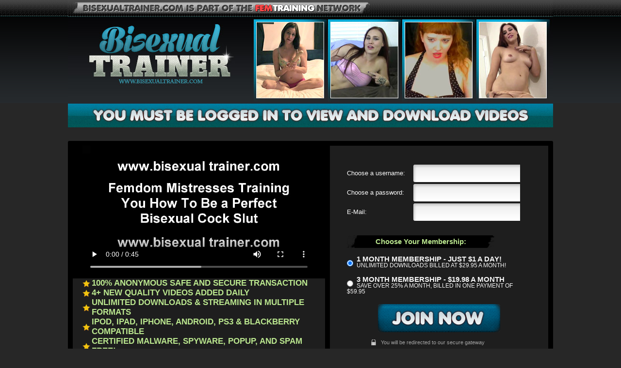

--- FILE ---
content_type: text/html; charset=UTF-8
request_url: http://secure.bisexualtrainer.com/signup/signup.php?step=signup&nats=My41LjM4LjU4LjQuMC4wLjEwNi4w&switched=1&strack=0&nats_sub2=106
body_size: 4093
content:
<html>

<head>
<meta http-equiv="Content-Type" content="text/html; charset=utf-8" />
<script language="javascript" src="../jscript/jquery.js"></script>
<script language="javascript" src="../jscript/site.js"></script>
        <title>Bisexual Trainer - Training You To Be Our Bisexual Pussy Licker & Cock Sucker - Bisexual Fantasy, Femdom, Humiliation</title>
        <link rel="stylesheet" href="http://bisexualtrainer.com/blog/wp-content/themes/bisexualtrainertheme/style.css" type="text/css" media="screen" />
        <link rel="pingback" href="http://bisexualtrainer.com/blog/xmlrpc.php" />
	<meta name="AUTHOR" content="bisexualtrainer" /> 

	<meta name="KEYWORDS" content="Bisexual Fantasy, Femdom, Humiliation, Cock Sucking, Crossdressing, Bisexual Threesomes, Made To Suck Cock, Sissification, Cock Worship" /> 
	<meta name="DESCRIPTION" content="Bisexual Trainer - Training You To Be Our Bisexual Pussy Licker & Cock Sucker - Bisexual Fantasy, Femdom, Humiliation and more!  We update 4 times a day with hot new femdom content" /> 

<script type='text/javascript' src='http://www.bisexualtrainer.com/js/swfobject.js?ver=3.5.1'></script>
<!--<link rel="stylesheet" type="text/css" href="site_css_builder.php/38/58" />-->


<noscript>
	<style> .jscript-only { display: none } </style>
</noscript>

<script language="javascript">
	$(document).ready(function() {
			
			
			// Sets the default selected option
							option = 'option-' +215;
						press_option(option);
			
			// Sets the default selected cascade
			cascade = 'cascade-' + 7;
			press_cascade(cascade);
			
			// Enables the JS inputs and disables the noscript inputs.
			$("#signup-option").removeAttr("disabled");
			$("#signup-cascade").removeAttr("disabled");
			$(".noscript").attr("disabled", "disabled");
			
			
	});

</script> 


</head>
<body>
  <div class="top"></div>
    <!-- Begin header -->
	<div id="wrapper">
    <div id="header" class="clear">
        <!-- Begin header_top -->
        <div class="header_top">
            <img src="http://bisexualtrainer.com/blog/wp-content/themes/bisexualtrainertheme/images/header_top_img.jpg" alt=""/>



        </div>
        <!-- End header_top -->
        <!-- Begin header_middle -->
        <div class="header_middle">
            <div class="logo">
                <img src="http://bisexualtrainer.com/blog/wp-content/themes/bisexualtrainertheme/images/logotype.jpg" alt=""/>
                <img src="http://bisexualtrainer.com/blog/wp-content/themes/bisexualtrainertheme/images/logotype_2.jpg" alt=""/>
            </div>     </div>     



			<div class="header_bottom">

			</div>
</div>

    <div class="content_top">
        <img src="http://bisexualtrainer.com/blog/wp-content/themes/bisexualtrainertheme/images/content_top_img.jpg" alt=""/>
    </div>

     <div class="container clear">
            <div class="video_wrap">
<center>

<video width="480"  height="272" src="http://galleries.femtraining.com/promo/_femtrainingtrailers/bisexualtrainerjoin.mp4"  autoplay controls preload>
<strong>Click thumbnail to play video.<br>
Bisexual Trainer is fully mobile compatible!</strong>
<a href="http://galleries.femtraining.com/promo/_femtrainingtrailers/bisexualtrainerjoin.mp4">
<img src="http://bisexualtrainer.com/images/bisexualtrainerplayer.jpg" border="0" alt="Click To Play Bisexual Trainer Trailer"></a>
<br></centeR>
</video>


                <div class="video_favorites">
<ul>
                    <li>100% ANONYMOUS SAFE AND SECURE TRANSACTION</li>
                    <li>4+ NEW QUALITY VIDEOS ADDED DAILY</li>
                    <li>UNLIMITED DOWNLOADS & STREAMING IN MULTIPLE FORMATS</li>
                    <li>IPOD, IPAD, IPHONE, ANDROID, PS3 & BLACKBERRY COMPATIBLE</li>
                    <li>CERTIFIED MALWARE, SPYWARE, POPUP, AND SPAM FREE!</li>
</ul>
                </div>
            </div>





            <div class="video_sidebar">
		<form action="signup.php">
			<input type="hidden" name="nats" value="My41LjM4LjU4LjQuMC4wLjEwNi4w">
			<input type="hidden" name="step" value="signup">
			<input type="hidden" name="formloaded" value="1">
			<input type="hidden" name="username" value="">
			<input type="hidden" name="signup[rename_old_member]" value="1">	 
			<input type="hidden" name="signup[mailok]" value=1>
	                     
            <div class="input_block">

<label for="u-name"><span>Choose a username:</span>

<input type="text" id="u-name" name="signup[username:1:6:16:::username_check]" value="" tabindex="1"/></label>

<label for="u-pass"><span>Choose a password:</span>

<input type="password" id="u-pass" name="signup[password:1:6:16:::password_check]" value="" tabindex="2"/></label>

<label for="u-mail"><span>E-Mail:</span>
<input type="text" id="u-mail" name="signup[email:1:1:128:::email_check]" value="" tabindex="3"/></label>

                    </div>
		  




		  			  <input disabled="disabled" type="hidden" id="signup-option" name="signup[optionid]" value=""></input>
			  				   <!--<fieldset> -->
					  <div class="form_title">Choose Your Membership:</div>
	


                	<label class="form_radio" for="">
<div>
	<input type="radio" name="signup[optionid]" id="mem-<number>" value="215" tabindex="<number>" checked="checked" />
</div>

<p>1 month membership - Just $1 a day!</p>
<span>Unlimited downloads billed at $29.95 a month!

</span>
                    </label>
	<label class="form_radio" for="">
<div>
	<input type="radio" name="signup[optionid]" id="mem-<number>" value="216" tabindex="<number>" />
</div>

<p>3 month Membership - $19.98 a month</p>
<span>Save over 25% a month, billed in one payment of $59.95

</span>
                    </label>

</ul>



					  <noscript>
        <label class="form_radio" for="">
<div><input type="radio" name="signup[optionid]" id="mem-1" value="215"  tabindex="4"/ checked="checked" /></div>
                                <p>$29.95 for 30 days</p>
<span>Unlimited downloads under $1.00 a day!</span>
                    </label>
     <label class="form_radio" for="">
<div><input type="radio" name="signup[optionid]" id="mem-1" value="216"  tabindex="5"/></div>
                                <p>3 Month Membership - $19.98 a month</p>
<span>Save over 25% a month, billed in one payment of $59.95</span>
                    </label>


					  </noscript>
				  <!--</fieldset> -->
			  			  
			  <input disabled="disabled" type="hidden" id="signup-cascade" name="cascade" value=""></input>
			  										<noscript>
						<fieldset> 
					<legend>Payment</legend>
					   
					<div class=option-padding>
						<center><label><input type="radio" name="cascade" value="7" checked="checked" />newnetworks</label><br></center>
					  </div>
						</fieldset>
					</noscript>
							
  <input class="form_bttn_join" type="submit" name="submit"value=""/>
                    <p class="form_lock">You will be redirected to our secure gateway</p>
			 
		</form>
		
				
	</div>
	     </div>
  <!-- End container -->
        <!-- Begin container -->
<div class="container clear">
            <div class="title">
            <h2> All the network sites you'll get access to </h2>
        </div>
        <div class="thumb">
            <div class="thumb_link">
Sissy Instruction - Sissy Trainer Vids
            </div>
            <div class="thumb_img">
<img src="http://bisexualtrainer.com/blog/wp-content/themes/bisexualtrainertheme/images/screenshots/sissyinstruction288x168.jpg" alt="sissy instruction fem training crossdressing"/>
            </div>
            <div class="thumb_description">
                <p>Your sissy transformation is coming along well. You are just so cute!  Before you know it, that ass of yours is going to be out on the streets and looking for some hot cock to fuck</p>
            </div>
        </div>
 <div class="thumb">
            <div class="thumb_link">
Fem Training - Femdom Network
            </div>
            <div class="thumb_img">
<img src="http://bisexualtrainer.com/blog/wp-content/themes/bisexualtrainertheme/images/screenshots/femtraining288x168.jpg" alt="femdom sissification feminization trainer video network"/>
            </div>
            <div class="thumb_description">
                <p>You're such a fucking pitiful loser. It should be so obvious that a woman as good as this can do a hell of a lot better than a pathetic maggot like you. You are only useful as my slave!</p>
            </div>
        </div>

 <div class="thumb">
            <div class="thumb_link">
Bisexual Trainer - Bisex Training
            </div>
            <div class="thumb_img">
<img src="http://bisexualtrainer.com/blog/wp-content/themes/bisexualtrainertheme/images/screenshots/bisexualtrainer288x168.jpg" alt="bisexual training videos femdom pov"/>
            </div>
            <div class="thumb_description">
                <p>You're my bisexual slave, and so long as you're still doing exactly what I tell you, I'm more than happy for that ass of yours to be fucked nice and hard. I bet that feels absolutely incredible.</p>
            </div>
        </div>

 <div class="thumb">
            <div class="thumb_link">
Chastity Trainer - Chastity Humiliation
            </div>
            <div class="thumb_img">
<img src="http://bisexualtrainer.com/blog/wp-content/themes/bisexualtrainertheme/images/screenshots/chastitytrainer288x168.jpg" alt="permanent chastity humiliation femdom pov"/>
            </div>
            <div class="thumb_description">
                <p>You know what I should do? I should just lock you up in the biggest strongest chastity device I can find and throw away the key. Permanent chastity forever... How does that sound?</p>
            </div>
        </div>

 <div class="thumb">
            <div class="thumb_link">
Pegging Trainer - First Time Strap-on Sex
            </div>
            <div class="thumb_img">
<img src="http://bisexualtrainer.com/blog/wp-content/themes/bisexualtrainertheme/images/screenshots/peggingtrainer288x168.jpg" alt="strapon pegging hardcore porn"/>
            </div>
            <div class="thumb_description">
                <p>We are going to put your loyalty to your mistresses to the test. You see these two big strapon dildos? We are going to double team your ass and mouth for hours on end!</p>
            </div>
        </div>

 <div class="thumb">
            <div class="thumb_link">
CEI Trainer - Cum Eating Instruction
            </div>
            <div class="thumb_img">
<img src="http://bisexualtrainer.com/blog/wp-content/themes/bisexualtrainertheme/images/screenshots/ceitrainer288x168.jpg" alt="cei cum eating instruction femdom videos"/>
            </div>
            <div class="thumb_description">
                <p>Give yourself a gentle tug to begin with. When you're done with blowing your load, you're going to take that condom and eat all of the jizz out of it like a good little cum eater.</p>
            </div>
        </div>

 <div class="thumb">
            <div class="thumb_link">
Cuckold Trainer - Cuckolding Femdom
            </div>
            <div class="thumb_img">
<img src="http://bisexualtrainer.com/blog/wp-content/themes/bisexualtrainertheme/images/screenshots/cuckoldtrainer288x168.jpg" alt="cuckolding humiliation femdom instruction"/>
            </div>
            <div class="thumb_description">
                <p>I'm going to have a big cock come over here and fuck me. You'll sit in the corner like a little naughty cuckold and watch it happen too. I will let you clean up afterwards if you are lucky!</p>
            </div>
        </div>

 <div class="thumb">
            <div class="thumb_link">
Black Cock Trainer - Worship BBC
            </div>
            <div class="thumb_img">
<img src="http://bisexualtrainer.com/blog/wp-content/themes/bisexualtrainertheme/images/screenshots/blackcocktrainer288x168.jpg" alt="black cock worshiping cuckold femdom"/>
            </div>
            <div class="thumb_description">
                <p>You need to be taught about worshipping big black cock, because one day your mouth and ass is going to be met by one BBC that is destined to pound the absolute shit out of you.</p>
            </div>
        </div>

 <div class="thumb">
            <div class="thumb_link">
Your Gay Fantasy - First Time Gay
            </div>
            <div class="thumb_img">
<img src="http://bisexualtrainer.com/blog/wp-content/themes/bisexualtrainertheme/images/screenshots/yourgayfantasy288x168.jpg" alt="first time gay fantasy femdom pov"/>
            </div>
            <div class="thumb_description">
                <p>Look, I don't care what excuse you come up with - you've been chatting up men on the Internet and I love the fact that you're hungry for cock, I just wish you told me sooner.</p>
            </div>
        </div>

           </div>
    </div>
        <!-- End container -->
    </div>
	<!-- End wrapper -->

<!--footer-->
<div id="footer">
    <div class="footer_wrap">
        <a href="http://support.femtraining.com">Common Customer and Tech Support Questions - FAQ</a>
        <div class="footer_link"><a href="/members.php">MEMBERS LOGIN</a><br><a href="http://support.ccbill.com" target="_blank">CCbill Billing Support</a> | <a href="http://epoch.com" target="_blank">PLEASE VISIT EPOCH, OUR AUTHORIZED SALES AGENT</a> | <a href="http://support.femtraining.com" target="_blank">AS Web Support Billing</a>
| <a href="http://femtraining.com/terms.php" target="_blank">Terms and Conditions</a> | <a href="http://femtraining.com/privacy.php" target="_blank">Privacy Policy</a> | <a href="http://femtraining.com/contact.php" target="_blank">Contact Support</a>
</div>
        <a href="http://www.bisexualtrainer.com/2257.php">18 U.S.C. 2257 Record Keeping Requirements Compliance Statement</a>
        <p>All models were at least 18 years of age when photographed</p>
    </div>
</div>
<!--footer-->



</body>
</html>

--- FILE ---
content_type: text/css
request_url: http://bisexualtrainer.com/blog/wp-content/themes/bisexualtrainertheme/style.css
body_size: 2412
content:
* {
    margin: 0;
    padding: 0;
}
html{
    height: 100%;
}
body {
    height: 100%;
    width: 100%;
    background: #272727;
    font-family: 'Open Sans', sans-serif;
    color: #fff;
}
img {
    border: none;
}
a {
    text-decoration: none;
	color: #fecd08;
}
.navigation{
    height: 48px;
    line-height: 39px;
    background: url(img/title.jpg) repeat-x center left;
    padding: 0 15px;
    text-shadow: 1px 1px 0 #000;
    overflow: hidden;
    font-weight: bold;
}
.clear:after {
    content: '.';
    display: block;
    clear: both;
    visibility: hidden;
    height: 0;
}
.clear {*min-height: 1px;}
.top{
    width: 100%;
    height: 263px;
    position: absolute;
    top: 0;
    left: 0;
    background: url("images/top_bg.png") repeat-x;
}
/*--- Begin wrapper ---*/
#wrapper{
    width: 1000px;
    margin: 0 auto;
    min-height: 100%;
    position: relative;
}
/*--- Begin header ---*/
#header{
    width: 1000px;
    margin: 0 auto;
    height: 214px;
    overflow: hidden;
    position: relative;
}
.header_top{
    height: 35px;
	background: url(images/header_top.png) repeat-x;
}
.header_top img{
    float: left;
    margin: 3px 0 0 10px;
}
.social{
    width:320px;
    height: 26px;
    background: url("images/social_bg.png") no-repeat;
    float: right;
    padding: 0 16px 0 22px;
    margin: 3px 10px 0 0;
    text-align: center;
}
.addthis_toolbox{
    width:320px;
	display: inline-block;
	float: none !important;
	margin-top: 3px;
}
.addthis_counter{
	margin-top: 2px;
}
.social a{
    height: 20px;
    margin-top: 3px;
    display: inline-block;
    text-align: left;
}
/*Begin header_middle*/
.header_middle{
    height: 179px;
}
.logo img{
    float: left;
}
.girl_icon{
    float: right;
    margin: 10px 45px 0 0;
}
.girl_icon img{
    margin-left: 18px;
}
/*End header_middle*/
/*Begin header_bottom*/
.content_top_wrap{
    position: relative;
    height:49px;
    background: url("images/content_top_wrap.png") repeat-x;
}
.content_top{
    width: 1000px;
    margin: 0 auto;
}
.content_top img{
    display: inline-block;
}
.member,.join{
    float: left;
    width: 200px;
    height: 58px;
    margin: -5px 1px 0 0;
    border-radius: 7px;
    background: url("images/member_bttn.png") no-repeat;
}
.join{
    margin-top: -5px;
    background: url("images/join_bttn.png") no-repeat;
}
.search{
    float: right;
    width: 314px;
    height: 39px;
    line-height: 39px;
    margin: 4px 10px 0 0;
    background: url("images/search_bg.png") no-repeat;
}
.search input{
    width: 263px;
    height: 39px;
    padding: 0 5px 0 7px;
    float: left;
    border: none;
    outline: none;
    background: none;
    font-family: 'Open Sans', sans-serif;
    font-size: 14px;
    color: #000;
}
.search input.search_bttn{
    width:39px;
    height: 39px;
    padding: 0;
    cursor: pointer;
}
/*End header_bottom*/
/*--- End header ---*/
/*--- Begin container ---*/
.container{
    background: #000;
    padding: 10px;
    border-radius: 3px;
    margin-top: 28px;
}
/*--- Begin content ---*/
#content{
    width: 685px;
    margin-right: 5px;
    float: left;
}
.title_post{
    height: 46px;
    line-height: 44px;
    padding-left: 20px;
    overflow: hidden;
    margin-bottom: 5px;
    background: url("images/post_title.png") repeat-x;
}
.title_post h2,.title_post h2 a{
    font-family: 'Open Sans', sans-serif;
    font-size: 18px;
    color: #fff;
	text-align: center;
    text-transform: uppercase;
    font-weight: normal;
}
.image_post{
    width: 480px;
    height: 272px;
    margin: 17px auto;
    overflow: hidden;
}
.image_post a,.image_post a img{
    display: block;
}
.description_post{
    margin: 0 auto;
    width: 620px;
    overflow: hidden;
}
.description_post div{
    width: 480px;
    margin: 22px auto;
    overflow: hidden;
}
.description_post  img{
    display: block;
    margin: 10px auto;

}
.description_post p{
    font-family: 'Open Sans', sans-serif;
    font-size: 15px;
    line-height: 18px;
    color: #f7f7f7;
}
.description_post p a{
    color: #cb100f;
    text-decoration: underline;
}
.description_post p a:hover{
    text-decoration: none;
}
.click_post {
    display: block;
    background: url("images/click_post.png") no-repeat;
    width: 636px;
    height: 58px;
    border-radius: 5px;
    overflow: hidden;
    margin: 30px auto 40px;
}
/*--- End content ---*/
/*--- Begin sidebar_right ---*/
#sidebar{
    overflow: hidden;
    float: right;
    width: 283px;
    background: #1e1e1e;
}
.sidebar_title{
    width: 283px;
    height: 46px;
    line-height: 46px;
    padding-left: 43px;
    background: url("images/sidebar_title.png") no-repeat;
}
.sidebar_title h2{
    font-family: 'Open Sans', sans-serif;
    font-size: 20px;
    color: #fff;
    font-weight: normal;
    text-transform: uppercase;
}
.widget ul{
    list-style: none;
    margin: 10px 0;
}
.widget li a:first-child{
    display: block;
    height: 46px;
    line-height: 46px;
    padding-left: 38px;
    background: url("images/sidebar_title.png") no-repeat;
    font-family: 'Open Sans', sans-serif;
    font-size: 20px;
    color: #fff;
    font-weight: normal;
    text-transform: uppercase;
}
.widget li a:first-child:hover{
    color: #fff;
}
.widget li a:hover:first-child{    
    background: url("images/sidebar_title.png") no-repeat;
}
.widget li:first-child ul.children li a{
    width: auto;
    height: auto;
    background: none;
}
.widget .children li a:first-child{
    background: none;
}
.widget .children li{
    margin-left: 13px;
    padding-left: 15px;
    background: url("images/sidebar_list_bullet.png") no-repeat left 9px !important;    
}
.widget .children li:hover{
    background: url("images/sidebar_list_bullet_active.png") no-repeat left 9px !important;
}
.widget .children li a{
    line-height: 25px;
	padding-left: 0;
    color: #0fa0c6;
    font-family: 'Open Sans', sans-serif;
    font-size: 18px;
    text-transform: uppercase;
}
.widget li a:hover{
    color: #fff;
}
.widget li .children{
    margin: 0;
}
.sidebar_advertising{
    margin: 20px 0;
    display: block;
    text-align: center;
}
.sidebar_advertising a{
    display: inline-block;
    margin: 10px 0;
}
.sidebar_advertising a img{
    display: block;
}
/*--- End sidebar_right ---*/
.title{
    height: 46px;
    line-height: 46px;
    background: url("images/post_title.png") repeat-x;
    margin-bottom: 15px;
    text-align: center;
}
.title h2{
    font-family: 'Open Sans', sans-serif;
    font-size: 18px;
    color: #fff;
    text-transform: uppercase;
    font-weight: normal;
}
.thumbs{
    padding: 0 10px;
}
.thumbs .title_post h2{
	text-align: center !important;
}
.thumb{
    width: 287px;
    padding: 8px;
    background: #1e1e1e;
    text-align: center;
    margin: 0 7px 15px 8px;
    float: left;
}
.thumb_link{
    height: 30px;
    line-height: 20px;
	font-family: 'Open Sans', sans-serif;
	font-size: 15px;
	color: #fecd08;
    text-shadow: 1px 1px 0 #000;
}
.thumb_link a:hover{
    color: #fff;
}
.thumb_img{
    width: 288px;
    height: 168px;
    overflow: hidden;
    margin-bottom: 10px;
}
.thumb_description{
    height: 62px;
    overflow: hidden;
    text-align: left;
}
.thumb_description p{
    font-family: 'Open Sans', sans-serif;
    font-size: 13px;
    line-height: 15px;
    color: #f7f7f7;
}
/*--- End container ---*/
/*--- End wrapper ---*/
/*--- Begin footer ---*/
#footer{
    height: 170px;
    padding-top: 30px;
    margin-top: 30px;
    overflow: hidden;
    position: relative;
    text-align: center;
    background: url(images/footer_bg.png) repeat-x 0 bottom;
}
#footer a{
    font-family: 'Open Sans', sans-serif;
    font-size: 13px;
    color: #19809c;
    margin-top: 12px;
}
#footer a:hover{
    color: #fff;
}
#footer p{
    font-family: 'Open Sans', sans-serif;
    font-size: 13px;
    color: #fff;
    margin-top: 10px;
}
.footer_link{
    font-family: 'Open Sans', sans-serif;
    font-size: 13px;
    color: #19809c;
    margin-bottom: 12px;
}
.footer_link a{
    display: inline-block;
    padding: 0 5px;
}
/*--- End footer ---*/
/*--- Begin join.html ---*/
.video_wrap{
    width: 520px;
    float: left;
}
.video{
    width: 489px;
    height: 269px;
    background: url("images/video.jpg") no-repeat;
    margin: 0 auto 25px;
}
.video_favorites{
    padding-left:15px;
    background: #1e1e1e;
	padding-left: 20px;
    margin: 2px 0;
    display: inline-block;
    font-family: 'Open Sans', sans-serif;
    font-size: 17px;
    font-weight: bold;
    color: #bae68e;
}
.video_favorites li{
	list-style: none outside none;
    background: url("images/favorites_video.png") no-repeat left;
	padding: 0 0 0 19px;

}
.video_favorites a{
    padding-left: 20px;
    margin: 2px 0;
    background: url("images/favorites_video.png") no-repeat left 2px;
    display: inline-block;
    font-family: 'Open Sans', sans-serif;
    font-size: 14px;
    font-weight: bold;
    color: #bae68e;
}.video_favorites a:hover{
    color: #fff;
}
.video_sidebar{
    float: right;
    width: 380px;
    padding: 35px;
    background: #1e1e1e;
}
.input_block label{
    display: block;
    font-family: 'Open Sans', sans-serif;
    font-size: 13px;
    color: #fff;
    margin: 4px 0;
}
.input_block label span{
    width: 133px;
    display: inline-block;
}
.input_block input{
    width: 220px;
    padding-left: 5px;
    height: 36px;
    line-height: 36px;
    border: none;
    outline: none;
    background: url("images/form_bg.png") no-repeat;
}
.form_title{
    width: 304px;
    height: 26px;
    line-height: 26px;
    text-align: center;
    margin: 30px 0 15px;
    background: url("images/form_title.png") no-repeat;
    font-family: 'Open Sans', sans-serif;
    font-weight: bold;
    font-size: 15px;
    color: #bae68e;
}
.form_radio{
    display: block;
    line-height: 15px;
    margin-bottom: 15px;
}
.form_radio input{
    float: left;
}
.form_radio div{
    float: left;
    height: 16px;
    padding-top: 10px;
    margin-right: 7px;
}
.form_radio p{
    font-family: 'Open Sans', sans-serif;
    font-weight: bold;
    font-size: 15px;
    color: #f7f7f7;
    text-transform: uppercase;
}
.form_radio span{
    text-transform: uppercase;
    font-family: 'Open Sans', sans-serif;
    font-size: 12px;
    line-height: 12px;
    color: #f7f7f7;
}
.form_bttn_join{
    width: 252px;
    height: 58px;
    cursor: pointer;
    border: none;
    margin: 20px auto 15px;
    display: block;
    background: url("http://bisexualtrainer.com/blog/wp-content/themes/bisexualtrainertheme/images/join.png") no-repeat;
}
.form_lock{
    width: 260px;
    margin: 0 auto;
    font-family: 'Open Sans', sans-serif;
    font-size: 11px;
    color: #a5a5a5;
    padding-left: 20px;
    background: url("images/form_lock.png") no-repeat left;
}
/*--- End join.html ---*/
/*--- End warning.html ---*/
.warning_description{
    width: 1000px;
    margin: 0 auto;
    padding: 0 18px;
    text-align: center;
	align: center;
}
.warning_description table{
    margin: 0 auto;
}
.warning_description p{
    font-family: 'Open Sans', sans-serif;
    font-size: 17px;
    color: #f7f7f7;
}
.click_bttn{
    text-align: center;
    margin-top: 25px;
}
.click_enter,.click_exit{
    display: inline-block;
}
.click_enter p,.click_exit p{
    display: inline-block;
    font-family: 'Open Sans', sans-serif;
    font-size: 17px;
    color: #f7f7f7;
    margin-bottom: 5px;
}
.click_enter a{
    display: inline-block;
    width: 282px;
    height: 58px;
    margin-bottom: 40px;
    background: url("images/enter_click_bttn.png") no-repeat;
}
.click_exit a{
    display: inline-block;
    width: 204px;
    height: 58px;
    background: url("images/exit_click_bttn.png") no-repeat;
}
/*--- End warning.html ---*/